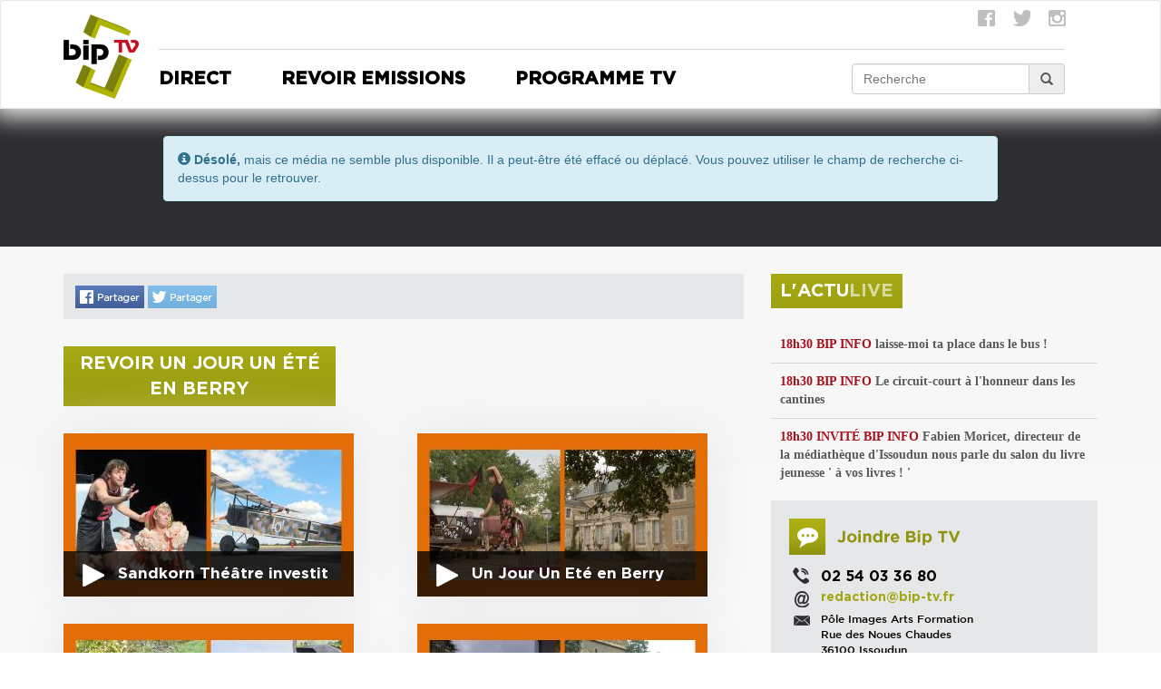

--- FILE ---
content_type: text/html
request_url: https://www.biptv.tv/emission.55462.6179.carnet-rose-a-la-haute-touche-quot-le-monde-est-stone-quot-a-argenton-sur-creuse.html
body_size: 7893
content:

<!DOCTYPE html>
<html lang="fr">
  <head>
    <meta charset="utf-8">
    <meta http-equiv="X-UA-Compatible" content="IE=edge">
    <meta name="viewport" content="width=device-width, initial-scale=1">
    
<title></title>
<meta name="Description" content="">
<meta property="og:title" id="fb-title" content="" />
<meta property="og:image"  id="fb-image" content="https://smart.biptv.tv/files/" />
<meta property="og:image:secure_url" content="https://smart.biptv.tv/files/" />
<meta property="og:image:type" content="image/" />
<meta property="og:description"  id="fb-description" content="" />
<meta property="og:type" content="article"/>
<meta property="og:locale" content="fr_fr"/>
<meta property="og:url" content="http://www.biptv.tv/emission.55462.6179.carnet-rose-a-la-haute-touche-quot-le-monde-est-stone-quot-a-argenton-sur-creuse.html"/> 	 
    <!-- Bootstrap -->
    <link href="css/bootstrap.css" rel="stylesheet">
    <link href="css/carousel.css" rel="stylesheet">
    <link href="https://vjs.zencdn.net/7.16.0/video-js.css" rel="stylesheet">
    <!-- HTML5 Shim and Respond.js IE8 support of HTML5 elements and media queries -->
    <!-- WARNING: Respond.js doesn't work if you view the page via file:// -->
    <!--[if lt IE 9]>
      <script src="https://oss.maxcdn.com/html5shiv/3.7.2/html5shiv.min.js"></script>
      <script src="https://oss.maxcdn.com/respond/1.4.2/respond.min.js"></script>
    <![endif]-->
	
  </head>
  <body>
	<div id="fb-root"></div>
	<div role="navigation" class="navbar navbar-default">
      <div class="container">

        <div class="navbar-header">
          <button data-target=".navbar-collapse" data-toggle="collapse" class="navbar-toggle collapsed" type="button">
            <span class="sr-only">Toggle navigation</span>
            <span class="icon-bar"></span>
            <span class="icon-bar"></span>
            <span class="icon-bar"></span>
          </button>
          <a href="/" class="navbar-brand"><img src='images/logo.png'></a>
        </div>

    		<div class="navbar-social">
    			<ul>
    				<li><a href='https://www.facebook.com/biptv.officiel' target='_blank' class="facebook"></a></li>
    				<li><a href='https://twitter.com' target='_blank' class="twitter"></a></li>
    				<li><a href='https://www.instagram.com/biptv.tv/' target='_blank'  class="instagram"></a></li>
    			</ul>
    		</div>

        <div class="collapse navbar-collapse">
          <ul class="nav navbar-nav">
            <li><a href="/direct.html">Direct</a></li>
			      <li class="dropdown"><a href="#" class="dropdown-toggle" data-toggle="dropdown">Revoir emissions</a>
			        <ul role="menu" class="dropdown-menu">
                <li><a href='categorie.6179.html'>Un jour un été en Berry</a></li><li><a href='categorie.2922.html'>Bip Info</a></li><li><a href='categorie.6188.html'>L'INVITÉ DU BIP INFO</a></li><li><a href='categorie.4053.html'>Reportage Bip Info</a></li><li><a href='categorie.2990.html'>Berry Match</a></li><li><a href='categorie.3674.html'>Claps de BIP</a></li><li><a href='categorie.3662.html'>Complètement Foot</a></li><li><a href='categorie.3671.html'>Croq'Histoires</a></li><li><a href='categorie.6183.html'>Destination</a></li><li><a href='categorie.6237.html'>En Appétit</a></li><li><a href='categorie.6225.html'>En Société</a></li><li><a href='categorie.6184.html'>Initiatives</a></li><li><a href='categorie.3571.html'>Kaléidoscope</a></li><li><a href='categorie.6141.html'>Reportage Kaléidoscope</a></li><li><a href='categorie.6186.html'>Lisez Berry</a></li><li><a href='categorie.2894.html'>Mag des Sports</a></li><li><a href='categorie.3148.html'>Top Chrono</a></li><li><a href='categorie.3206.html'>Nipponbunka</a></li><li><a href='categorie.6231.html'>Avec les yeux de Morgane</a></li><li><a href='categorie.6218.html'>Championnat de Boxe</a></li><li><a href='categorie.6177.html'>Coupe de L'indre</a></li><li><a href='categorie.6235.html'>Des vies Olympiques en Berry</a></li>              </ul>
			     </li>
            <li><a href="/programme-tv.html#today">Programme Tv</a></li>
                        <form class="navbar-form navbar-right" action="/recherche.html" method="POST" id="marecherche">
           	<div class="input-group">
            	<input type="text" placeholder="Recherche" name="marecherche" class="form-control">
            	<div class="input-group-addon"><span class="glyphicon glyphicon-search" style="cursor:pointer;" onclick="$('#marecherche').submit(); return false;"></span></div>
            </div>
          </form>
                    </ul>
        </div><!--/.nav-collapse -->
      </div>
    </div>


<div id="themes"><div class="container bgtrans"><div class="row col-sm-10 col-sm-offset-1"><div class="alert alert-info" role="alert"><span class="glyphicon glyphicon-info-sign" aria-hidden="true"></span> <strong>Désolé,</strong> mais ce média ne semble plus disponible. Il a peut-être été effacé ou déplacé. Vous pouvez utiliser le champ de recherche ci-dessus pour le retrouver.</div></div></div></div><div class="container bgtrans mt30">
	<div class="row">
<div class="col-md-8">
<div id="partage">
		<a href='http://www.facebook.com/share.php?u=http://www.biptv.tv/emission.55462.6179.carnet-rose-a-la-haute-touche-quot-le-monde-est-stone-quot-a-argenton-sur-creuse.html' target="_blank"><img src='images/fbshare.jpg'></a> <a href="http://www.twitter.com/share?url=http://www.biptv.tv/emission.55462.6179.carnet-rose-a-la-haute-touche-quot-le-monde-est-stone-quot-a-argenton-sur-creuse.html" target="_blank"><img src='images/ttshare.jpg'></a>
	</div>
	
	<div class="row">
		<div class="col-md-6">
		<button class="bip-btn" style="margin-right: 60px;">Revoir Un jour un été en Berry</button>

		</div>
		
	</div>
	<div class="row" id="trie-1">
		  
		 
		  <div class="col-md-6" style='padding-top: 30px;'>
			<div class="emission">
				<div class="emission_image">
				<a href='/emission.59456.6179.sandkorn-theatre-investit-l-avant-scene-championnat-de-france-de-maquettes-a-saint-maur.html'><img src='/timthumb.php?src=https://smart.biptv.tv/files/mt_68b1d8b38ff1b.jpg&h=180&w=320' width='320' height='180' alt="" /></a>
				</div>
				<div class="emission_title">
					<a href='/emission.59456.6179.sandkorn-theatre-investit-l-avant-scene-championnat-de-france-de-maquettes-a-saint-maur.html'>Sandkorn Théâtre investit l'Avant-Scène / Championnat de France de maquettes à Saint-Maur<br />
					 <span style='font-size:12px'>-La jeune troupe Sandkorn théâtre était en résidence dans la salle de spectacle l'Avant-Scène d'Argenton-sur-Creuse avant une représentation en...</span>
					</a>
				</div>
			</div>
		  </div>
		  
		 
		  <div class="col-md-6" style='padding-top: 30px;'>
			<div class="emission">
				<div class="emission_image">
				<a href='/emission.59455.6179.un-jour-un-ete-en-berry.html'><img src='/timthumb.php?src=https://smart.biptv.tv/files/mt_68b08714af345.jpg&h=180&w=320' width='320' height='180' alt="" /></a>
				</div>
				<div class="emission_title">
					<a href='/emission.59455.6179.un-jour-un-ete-en-berry.html'>Un Jour Un Eté en Berry<br />
					 <span style='font-size:12px'>Alors que le Cirque Bidon approche de sa 50ème année, le groupe termine sa tournée des communes début septembre 2025. L'occasion de faire un bilan...</span>
					</a>
				</div>
			</div>
		  </div>
		  
		 
		  <div class="col-md-6" style='padding-top: 30px;'>
			<div class="emission">
				<div class="emission_image">
				<a href='/emission.59454.6179.les-marais-de-bourges-face-a-la-secheresse-les-auto-ecoles-manquent-de-moniteurs.html'><img src='/timthumb.php?src=https://smart.biptv.tv/files/mt_68af35993368a.jpg&h=180&w=320' width='320' height='180' alt="" /></a>
				</div>
				<div class="emission_title">
					<a href='/emission.59454.6179.les-marais-de-bourges-face-a-la-secheresse-les-auto-ecoles-manquent-de-moniteurs.html'>Les marais de Bourges face à la sécheresse / Les auto-écoles manquent de moniteurs<br />
					 <span style='font-size:12px'>- Depuis la mi-juillet, les marais de Bourges sont à sec, notamment en raison de la sécheresse de l'été. Un calvaire pour les maraichers qui ne...</span>
					</a>
				</div>
			</div>
		  </div>
		  
		 
		  <div class="col-md-6" style='padding-top: 30px;'>
			<div class="emission">
				<div class="emission_image">
				<a href='/emission.59453.6179.un-jour-un-ete-en-berry.html'><img src='/timthumb.php?src=https://smart.biptv.tv/files/mt_68ade419fe891.jpg&h=180&w=320' width='320' height='180' alt="" /></a>
				</div>
				<div class="emission_title">
					<a href='/emission.59453.6179.un-jour-un-ete-en-berry.html'>Un Jour Un Eté en Berry<br />
					 <span style='font-size:12px'>- Pendant l'été, plusieurs mercredis ont été dédiés à des visites de fermes autour de La Châtre. Le 20 août, c'est celle du Bois de Cosset qui a...</span>
					</a>
				</div>
			</div>
		  </div>
		  
		 
		  <div class="col-md-6" style='padding-top: 30px;'>
			<div class="emission">
				<div class="emission_image">
				<a href='/emission.59452.6179.un-jour-un-ete-en-berry.html'><img src='/timthumb.php?src=https://smart.biptv.tv/files/mt_68ac92a4f3937.jpg&h=180&w=320' width='320' height='180' alt="" /></a>
				</div>
				<div class="emission_title">
					<a href='/emission.59452.6179.un-jour-un-ete-en-berry.html'>Un Jour Un Eté en Berry<br />
					 <span style='font-size:12px'>La 50ème édition du festival DARC s'est conclue le 22 août avec son fameux spectacle de danse. L'occasion de revenir sur le bilan de cette édition...</span>
					</a>
				</div>
			</div>
		  </div>
		  
		 
		  <div class="col-md-6" style='padding-top: 30px;'>
			<div class="emission">
				<div class="emission_image">
				<a href='/emission.59451.6179.la-compagnie-kafig-a-darc-exposition-quot-les-fragments-silencieux-quot.html'><img src='/timthumb.php?src=https://smart.biptv.tv/files/mt_68a89e1fd5427.jpg&h=180&w=320' width='320' height='180' alt="" /></a>
				</div>
				<div class="emission_title">
					<a href='/emission.59451.6179.la-compagnie-kafig-a-darc-exposition-quot-les-fragments-silencieux-quot.html'>La Compagnie KÄFIG à Darc / Exposition "Les fragments silencieux"<br />
					 <span style='font-size:12px'>- La compagnie KÄFIG s’installe à Darc pour présenter son spectacle Carte Blanche. Alliant danse hip-hop et danse contemporaine, ce spectacle a...</span>
					</a>
				</div>
			</div>
		  </div>
		  
		 
		  <div class="col-md-6" style='padding-top: 30px;'>
			<div class="emission">
				<div class="emission_image">
				<a href='/emission.59450.6179.ziako-en-concert-pour-darc-au-quartier-les-petites-betes-des-pelouses-du-bois-du-roi.html'><img src='/timthumb.php?src=https://smart.biptv.tv/files/mt_68a74c99afc36.jpg&h=180&w=320' width='320' height='180' alt="" /></a>
				</div>
				<div class="emission_title">
					<a href='/emission.59450.6179.ziako-en-concert-pour-darc-au-quartier-les-petites-betes-des-pelouses-du-bois-du-roi.html'>Ziako en concert pour Darc au quartier / Les petites bêtes des pelouses du Bois du Roi<br />
					 <span style='font-size:12px'>- Ziako était en concert dans le quartier Saint-Denis de Châteauroux mercredi 20 août pour redynamiser l'endroit, dans le cadre de Darc au...</span>
					</a>
				</div>
			</div>
		  </div>
		  
		 
		  <div class="col-md-6" style='padding-top: 30px;'>
			<div class="emission">
				<div class="emission_image">
				<a href='/emission.59449.6179.un-jour-un-ete-en-berry.html'><img src='/timthumb.php?src=https://smart.biptv.tv/files/mt_68a5fb2cd1fff.jpg&h=180&w=320' width='320' height='180' alt="" /></a>
				</div>
				<div class="emission_title">
					<a href='/emission.59449.6179.un-jour-un-ete-en-berry.html'>Un Jour Un Eté en Berry<br />
					 <span style='font-size:12px'>En cette période de vacances, les hébergements insolites rencontrent un véritable succès. Dans l’Indre, on trouve également des gîtes atypiques,...</span>
					</a>
				</div>
			</div>
		  </div>
		  
		 
		  <div class="col-md-6" style='padding-top: 30px;'>
			<div class="emission">
				<div class="emission_image">
				<a href='/emission.59448.6179.un-jour-un-ete-en-berry.html'><img src='/timthumb.php?src=https://smart.biptv.tv/files/mt_68a4a992f0966.jpg&h=180&w=320' width='320' height='180' alt="" /></a>
				</div>
				<div class="emission_title">
					<a href='/emission.59448.6179.un-jour-un-ete-en-berry.html'>Un Jour Un Eté en Berry<br />
					 <span style='font-size:12px'>- Tous les 2 ans depuis 2013, la ville de Sainte-Sévère-sur-Indre célèbre son spectacle "Jour de nuit au pays du burlesque". L'objectif : Faire...</span>
					</a>
				</div>
			</div>
		  </div>
		  
		 
		  <div class="col-md-6" style='padding-top: 30px;'>
			<div class="emission">
				<div class="emission_image">
				<a href='/emission.59447.6179.un-jour-un-ete-en-berry.html'><img src='/timthumb.php?src=https://smart.biptv.tv/files/mt_68a3581651138.jpg&h=180&w=320' width='320' height='180' alt="" /></a>
				</div>
				<div class="emission_title">
					<a href='/emission.59447.6179.un-jour-un-ete-en-berry.html'>Un Jour Un Eté en Berry<br />
					 <span style='font-size:12px'>-Le festival Darc au Pays a fait escale à Ambrault samedi 16 août. Les spectateurs ont pu profiter des performances du groupe Nadamas, venu de...</span>
					</a>
				</div>
			</div>
		  </div>
		  
		 
		  <div class="col-md-6" style='padding-top: 30px;'>
			<div class="emission">
				<div class="emission_image">
				<a href='/emission.59446.6179.jihel-joue-sur-la-grande-scene-du-festival-darc-plus-de-700-stagiaires-au-festival-darc.html'><img src='/timthumb.php?src=https://smart.biptv.tv/files/mt_689f63a744939.jpg&h=180&w=320' width='320' height='180' alt="" /></a>
				</div>
				<div class="emission_title">
					<a href='/emission.59446.6179.jihel-joue-sur-la-grande-scene-du-festival-darc-plus-de-700-stagiaires-au-festival-darc.html'>Jihel joue sur la grande scène du festival DARC / Plus de 700 stagiaires au Festival Darc<br />
					 <span style='font-size:12px'>- Pour la première fois, le goupe berrichon Jihel joue sur la grande scène du festival DARC.
 - Chaque année, le festival Darc propose de nombreux...</span>
					</a>
				</div>
			</div>
		  </div>
		  
		 
		  <div class="col-md-6" style='padding-top: 30px;'>
			<div class="emission">
				<div class="emission_image">
				<a href='/emission.59445.6179.darc-tambour-tambour-visite-officiel-du-stage-festival-darc.html'><img src='/timthumb.php?src=https://smart.biptv.tv/files/mt_689e12276d20a.jpg&h=180&w=320' width='320' height='180' alt="" /></a>
				</div>
				<div class="emission_title">
					<a href='/emission.59445.6179.darc-tambour-tambour-visite-officiel-du-stage-festival-darc.html'>DARC : Tambour - Tambour / Visite officiel du Stage Festival DARC<br />
					 <span style='font-size:12px'> - Rencontre avec le groupe "Tambour Tambour" lors de la deuxième soirée DARC.  
 - Les officiels visitent les infrastructures mises en place pour...</span>
					</a>
				</div>
			</div>
		  </div>
		  
		 
		  <div class="col-md-6" style='padding-top: 30px;'>
			<div class="emission">
				<div class="emission_image">
				<a href='/emission.59444.6179.lmzg-ouvre-darc-danakil-de-retour-au-festival-darc.html'><img src='/timthumb.php?src=https://smart.biptv.tv/files/mt_689cc0aa5e547.jpg&h=180&w=320' width='320' height='180' alt="" /></a>
				</div>
				<div class="emission_title">
					<a href='/emission.59444.6179.lmzg-ouvre-darc-danakil-de-retour-au-festival-darc.html'>LMZG ouvre DARC / DANAKIL de retour au festival DARC<br />
					 <span style='font-size:12px'>-Le groupe d'électro-swing LMZG a enflammé la scène de DARC pour l'ouverture du festival.

- Le groupe DANAKIL, porté par le chanteur Balik, joue...</span>
					</a>
				</div>
			</div>
		  </div>
		  
		 
		  <div class="col-md-6" style='padding-top: 30px;'>
			<div class="emission">
				<div class="emission_image">
				<a href='/emission.59443.6179.prendre-soin-des-animaux-durant-la-canicule-la-micro-folie-est-de-retour-lourdoueix-saint-michel.html'><img src='/timthumb.php?src=https://smart.biptv.tv/files/mt_689b6f1a3b0a4.jpg&h=180&w=320' width='320' height='180' alt="" /></a>
				</div>
				<div class="emission_title">
					<a href='/emission.59443.6179.prendre-soin-des-animaux-durant-la-canicule-la-micro-folie-est-de-retour-lourdoueix-saint-michel.html'>Prendre soin des animaux durant la canicule / La Micro-Folie est de retour Lourdoueix-Saint-Michel<br />
					 <span style='font-size:12px'>Pendant la canicule, les animaux ont besoin d'attentions particulières à la SPA.

Découvrir la culture d’Amérique latine avec le musée numérique...</span>
					</a>
				</div>
			</div>
		  </div>
		  
		 
		  <div class="col-md-6" style='padding-top: 30px;'>
			<div class="emission">
				<div class="emission_image">
				<a href='/emission.59441.6179.un-jour-un-ete-en-berry.html'><img src='/timthumb.php?src=https://smart.biptv.tv/files/mt_689a1d93c4075.jpg&h=180&w=320' width='320' height='180' alt="" /></a>
				</div>
				<div class="emission_title">
					<a href='/emission.59441.6179.un-jour-un-ete-en-berry.html'>Un Jour Un Eté en Berry<br />
					 <span style='font-size:12px'>-Comment détruire les nids de frelons asiatiques.

-Des bénévoles travaillent comme chaque année à la restauration des sites de Cluis.</span>
					</a>
				</div>
			</div>
		  </div>
		  
		 
		  <div class="col-md-6" style='padding-top: 30px;'>
			<div class="emission">
				<div class="emission_image">
				<a href='/emission.59440.6179.initiation-hip-hop-a-belle-isle-l-etang-de-bellebouche-pret-pour-une-nouvelle-saison-estivale.html'><img src='/timthumb.php?src=https://smart.biptv.tv/files/mt_6899bcd605faa.jpg&h=180&w=320' width='320' height='180' alt="" /></a>
				</div>
				<div class="emission_title">
					<a href='/emission.59440.6179.initiation-hip-hop-a-belle-isle-l-etang-de-bellebouche-pret-pour-une-nouvelle-saison-estivale.html'>Initiation Hip Hop à Belle-Isle / L'étang de Bellebouche prêt pour une nouvelle saison estivale<br />
					 <span style='font-size:12px'>-Une initiation à la danse hip-hop organisée à Belle-Isle.

- Après plusieurs mois de fermeture, l'étang de Bellebouche ouvre de nouveau ses portes...</span>
					</a>
				</div>
			</div>
		  </div>
		  
		 
		  <div class="col-md-6" style='padding-top: 30px;'>
			<div class="emission">
				<div class="emission_image">
				<a href='/emission.59437.6179.un-jour-un-ete-en-berry.html'><img src='/timthumb.php?src=https://smart.biptv.tv/files/mt_6894d7a9e1f7f.jpg&h=180&w=320' width='320' height='180' alt="" /></a>
				</div>
				<div class="emission_title">
					<a href='/emission.59437.6179.un-jour-un-ete-en-berry.html'>Un Jour Un Eté en Berry<br />
					 <span style='font-size:12px'> - Après une récolte 2024 compliquée en raison de la météo, la présidente du syndicat viticole de Reuilly fait le point sur les vendanges 2025.

 -...</span>
					</a>
				</div>
			</div>
		  </div>
		  
		 
		  <div class="col-md-6" style='padding-top: 30px;'>
			<div class="emission">
				<div class="emission_image">
				<a href='/emission.59436.6179.les-basses-melodiques-visite-du-domaine-de-poulaine.html'><img src='/timthumb.php?src=https://smart.biptv.tv/files/mt_6893862ef49a5.jpg&h=180&w=320' width='320' height='180' alt="" /></a>
				</div>
				<div class="emission_title">
					<a href='/emission.59436.6179.les-basses-melodiques-visite-du-domaine-de-poulaine.html'>Les basses mélodiques / Visite du Domaine de Poulaine<br />
					 <span style='font-size:12px'>Pendant 5 jours, 20 joueurs de violoncelle et de contrebasse sont réunis à Argenton-sur-Creuse pour un stage inédit dans notre département. /...</span>
					</a>
				</div>
			</div>
		  </div>
		  
		 
		  <div class="col-md-6" style='padding-top: 30px;'>
			<div class="emission">
				<div class="emission_image">
				<a href='/emission.59435.6179.exposition-au-couvent-des-cordeliers-une-monde-a-la-carte-la-nouvelle-exposition-de-la-mediatheque-albert-camus.html'><img src='/timthumb.php?src=https://smart.biptv.tv/files/mt_689234a0c3f9f.jpg&h=180&w=320' width='320' height='180' alt="" /></a>
				</div>
				<div class="emission_title">
					<a href='/emission.59435.6179.exposition-au-couvent-des-cordeliers-une-monde-a-la-carte-la-nouvelle-exposition-de-la-mediatheque-albert-camus.html'>Exposition au Couvent des Cordeliers / Une monde à la carte, la nouvelle exposition de la médiathèque Albert-Camus<br />
					 <span style='font-size:12px'>Jusqu’au 21 septembre prochain, le musée Bertrand propose un tour de France de la création contemporaine au convent des Cordeliers.  

La...</span>
					</a>
				</div>
			</div>
		  </div>
		  
		 
		  <div class="col-md-6" style='padding-top: 30px;'>
			<div class="emission">
				<div class="emission_image">
				<a href='/emission.59434.6179.500-randonneurs-en-brenne-marche-nocturne-de-valencay.html'><img src='/timthumb.php?src=https://smart.biptv.tv/files/mt_6890e322bb53b.jpg&h=180&w=320' width='320' height='180' alt="" /></a>
				</div>
				<div class="emission_title">
					<a href='/emission.59434.6179.500-randonneurs-en-brenne-marche-nocturne-de-valencay.html'>500 randonneurs en Brenne / Marché nocturne de Valençay<br />
					 <span style='font-size:12px'>-Des centaines de marcheurs, cyclistes et cavaliers ont arpenté les chemins de la Brenne tout le week-end.
-Quelques dizaines de producteurs locaux...</span>
					</a>
				</div>
			</div>
		  </div>
		  
		 
		 
	</div>

	
  </div> 
  <div class="col-md-4">
	
<button class="bip-btn" style="margin-right: 60px;">L'actu<span>Live</span></button>
	<ul class="actulive">
	
	
    <li><span class="date">18h30 BIP INFO</span>
     laisse-moi ta place dans le bus ! 
    
    
    </li>
	
	
	
    <li><span class="date">18h30 BIP INFO</span>
     Le circuit-court à l'honneur dans les cantines 
    
    
    </li>
	
	
	
    <li><span class="date">18h30 INVITÉ BIP INFO</span>
     Fabien Moricet, directeur de la médiathèque d'Issoudun nous parle du salon du livre jeunesse ' à vos livres ! ' 
    
    
    </li>
	
	
	</ul> 
	<div class="infos">
		<p class="tel">02 54 03 36 80</p>
		<p class="mail"><a href='mailto:redaction@bip-tv.fr' style='color:#A3A712;'>redaction@bip-tv.fr</a></p>
		<p class="poste">Pôle Images Arts Formation<br />
Rue des Noues Chaudes<br />
36100 Issoudun<br />
BP 60189 36105 Issoudun Cedex<br /></p>
		<p class="maps"><a href='#maps' data-toggle="modal" data-target="#myModal">Localiser sur Google Maps</a></p>
	</div>
  </div>
	</div>
</div><div id="themes" style='margin-top:30px'>
<div class="container contbd">
		<button class="bip-btn" style="margin-right: 60px;">Les chaines thématiques</button>

	<div class="row">
	
	<div class="col-md-4" style="padding-top: 30px;">
	<div class="emission_theme">
				<div class="emission_image">
				<a href="http://ccacissoudun.tv"><img src='/timthumb.php?src=/images/chaines/9548ccac.jpg&h=180&w=230' width='320' height='180' alt="" /></a>
				</div>
				<div class="emission_title">
					<a href="http://ccacissoudun.tv">Centre culturel Albert Camus</a>
				</div>
			</div>
	</div>
	
	<div class="col-md-4" style="padding-top: 30px;">
	<div class="emission_theme">
				<div class="emission_image">
				<a href="https://www.museeissoudun.tv/"><img src='/timthumb.php?src=/images/chaines/saintroch.png&h=180&w=230' width='320' height='180' alt="" /></a>
				</div>
				<div class="emission_title">
					<a href="https://www.museeissoudun.tv/">Musée Saint-Roch</a>
				</div>
			</div>
	</div>
	
	</div>
</div>
</div> <div class="container" style='padding-top:30px;'>
    <button class="bip-btn" style="margin-right: 60px;">bip tv</button>

    <div class="row">
        <div class="col-md-4" style="padding-top: 30px; display:none;">
            <div class="emission_theme">
                <div class="emission_image">
                    <a href="#emi"><img src='images/biptvdec.png' width='320' height='180' alt="" /></a>
                </div>
                <div class="emission_title">
                    <a href="#emi">Découvrez BipTV</a>
                </div>
            </div>
        </div>
        
        <div class="col-md-4" style="padding-top: 30px;">
            <div class="emission_theme">
                <div class="emission_image">
                    <a href="https://www.issoudun.fr/" target='_blank'><img src='images/pub/9166issoudun.jpg' width='320' height='180' alt="" /></a>
                </div>
            </div>			
        </div>
        
        <div class="col-md-4" style="padding-top: 30px;">
            <div class="emission_theme">
                <div class="emission_image">
                    <a href="https://www.issoudun.fr/decouvrir-issoudun/votre-ville/ccpi/" target='_blank'><img src='images/pub/7122CCPI-logo.jpg' width='320' height='180' alt="" /></a>
                </div>
            </div>			
        </div>
        
        
        <div class="col-md-4" style="padding-top: 30px;">
            <div class="emission_theme">
                <div class="emission_image">
                    <a href="https://www.indre.fr/ " target='_blank'><img src='images/pub/41813726indreFR.jpg' width='320' height='180' alt="" /></a>
                </div>
            </div>          
        </div>
        
        
        <div class="col-md-4" style="padding-top: 30px;">
            <div class="emission_theme">
                <div class="emission_image">
                    <a href="http://www.chateauroux-metropole.fr/chateauroux-metropole-3.html" target='_blank'><img src='images/pub/10268662Chateauroux-My-tropole.jpg' width='320' height='180' alt="" /></a>
                </div>
            </div>          
        </div>
        
        
        <div class="col-md-4" style="padding-top: 30px;">
            <div class="emission_theme">
                <div class="emission_image">
                    <a href="https://www.centre-valdeloire.fr/" target='_blank'><img src='images/pub/9768Centre-val-de-loire.jpg' width='320' height='180' alt="" /></a>
                </div>
            </div>          
        </div>
        
        
        <div class="col-md-4" style="padding-top: 30px;">
            <div class="emission_theme">
                <div class="emission_image">
                    <a href="https://www.agglo-bourgesplus.fr/" target='_blank'><img src='images/pub/2040logo-B-2020-baseline2.png' width='320' height='180' alt="" /></a>
                </div>
            </div>          
        </div>
        
    </div>
</div>   

 
<div class="footer">
<div class="container contbdf text-center">
  <div class="row">
    <div class="col-lg-12">
      <div class="col-md-2 footh2">
        <ul class="navfooter">
          <li class="title">Direct</li>
          <li><a href="/direct.html">Voir le direct</a></li>
        </ul>
      </div>
      <div class="col-md-15 footh">
        <ul class="nav navfooter">
          <li class="title">Revoir</li>
          <li><a href="/#lesplusrecents" onclick='$("#lesplusrecents").click();'>Les émissions les plus vues</a></li>
          <li><a href="/#lesplusvues" onclick='$("#lesplusvues").click();'>Les émissions les plus récentes</a></li>
          <li><a href="/#aleatoire" onclick='$("#aleatoire").click();'>Aléatoire</a></li>
        </ul>
      </div>
      <div class="col-md-3 footh">
        <ul class="nav navfooter">
          <li class="title">émissions</li>
		   <li><a href='categorie.6179.html'>Un jour un été en Berry</a></li><li><a href='categorie.2922.html'>Bip Info</a></li><li><a href='categorie.6188.html'>L'INVITÉ DU BIP INFO</a></li><li><a href='categorie.4053.html'>Reportage Bip Info</a></li><li><a href='categorie.2990.html'>Berry Match</a></li><li><a href='categorie.3674.html'>Claps de BIP</a></li><li><a href='categorie.3662.html'>Complètement Foot</a></li><li><a href='categorie.3671.html'>Croq'Histoires</a></li><li><a href='categorie.6183.html'>Destination</a></li><li><a href='categorie.6237.html'>En Appétit</a></li><li><a href='categorie.6225.html'>En Société</a></li><li><a href='categorie.6184.html'>Initiatives</a></li><li><a href='categorie.3571.html'>Kaléidoscope</a></li><li><a href='categorie.6141.html'>Reportage Kaléidoscope</a></li><li><a href='categorie.6186.html'>Lisez Berry</a></li><li><a href='categorie.2894.html'>Mag des Sports</a></li><li><a href='categorie.3148.html'>Top Chrono</a></li><li><a href='categorie.3206.html'>Nipponbunka</a></li><li><a href='categorie.6231.html'>Avec les yeux de Morgane</a></li><li><a href='categorie.6218.html'>Championnat de Boxe</a></li><li><a href='categorie.6177.html'>Coupe de L'indre</a></li><li><a href='categorie.6235.html'>Des vies Olympiques en Berry</a></li>
        </ul>
      </div>
      <div class="col-md-15 footh">
        <ul class="nav navfooter">
          <li class="title">Programme TV</li>
          <li><a href="/programme-tv.html">Programme du jour</a></li>
          <li><a href="/programme-tv.html">Programme de la semaine</a></li>
        </ul>
      </div>  
      <div class="col-md-2 footh">
        <ul class="nav navfooter">
          <li class="title">BIP TV</li>
          <li><a href="equipe.html">L'équipe</a></li>
          <li><a href="redaction.html">La rédaction</a></li>
          <li><a href="infos-pratique.html">Infos pratiques</a></li>
        </ul>
      </div>  
    </div>
  </div>
</div>
</div>
<div class="copyright">
<div class="container contbdf2">
<a class="navbar-brand" href="/"><img src="images/logofooter.png"></a>

<div class="navbar-social">
			<ul>
				<li><a href='https://www.facebook.com/biptv.officiel' target='_blank' class="facebook2"></a></li>
				<li><a href='https://twitter.com' target='_blank' class="twitter2"></a></li>
				<li><a href='https://www.instagram.com/biptv.tv/' target='_blank'  class="instagram2"></a></li>
			</ul>
		</div>
<div class="liensfooter">
					<a href="#">&copy; 2026 Bip TV</a> |
					<a href="/mentions-legales.html">Mentions légales</a> |
					<a href="contact.html">Contact</a> 
				</div>		
</div>
<a href="#0" class="cd-top">Top</a>
</div>

<!-- Modal -->
<div class="modal fade" id="myModal" tabindex="-1" role="dialog" aria-labelledby="myModalLabel" aria-hidden="true">
  <div class="modal-dialog">
    <div class="modal-content">
      <div class="modal-header">
        <button type="button" class="close" data-dismiss="modal"><span aria-hidden="true">&times;</span><span class="sr-only">Fermer</span></button>
        <h4 class="modal-title" id="myModalLabel">BipTV sur Google Maps</h4>
      </div>
      <div class="modal-body">
		<div id="mapCanvas" style="width: 100%; height: 400px"></div>
      </div>
      <div class="modal-footer">
        <button type="button" class="btn btn-default" data-dismiss="modal">Fermer</button>
      </div>
    </div>
  </div>
</div>

    <script src="https://ajax.googleapis.com/ajax/libs/jquery/1.11.1/jquery.min.js"></script>
    <script src="js/bootstrap.min.js"></script>
    <script src="https://maps.googleapis.com/maps/api/js?v=3.exp&amp;sensor=false"></script>
  	<script id="facebook-jssdk" src="//connect.facebook.net/fr_FR/all.js#xfbml=1" async="" ></script>
    <script type="text/javascript" src="js/mobile.js"></script>
  	<script type="text/javascript" src="js/totop.js"></script>
    <script src="//cdnjs.cloudflare.com/ajax/libs/jquery-scrollTo/2.1.0/jquery.scrollTo.min.js"></script>
    <script src="js/news.js"></script>

<script>
  (function(i,s,o,g,r,a,m){i['GoogleAnalyticsObject']=r;i[r]=i[r]||function(){
  (i[r].q=i[r].q||[]).push(arguments)},i[r].l=1*new Date();a=s.createElement(o),
  m=s.getElementsByTagName(o)[0];a.async=1;a.src=g;m.parentNode.insertBefore(a,m)
  })(window,document,'script','//www.google-analytics.com/analytics.js','ga');
  ga('create', 'UA-56402555-1', 'auto');
  ga('send', 'pageview');
</script>

<!-- // JS sur la page direct //   -->
<!-- // END // -->

<!-- // JS sur la page emission //   -->
    <link href="https://vjs.zencdn.net/7.16.0/video-js.css" rel="stylesheet">
<script src="https://vjs.zencdn.net/7.16.0/video.min.js"></script>
<!-- // END // -->

<!-- // JS sur la page redaction ou equipe //   -->
<!-- // END // -->

<!-- // JS sur la page redaction ou equipe //	  -->
<!-- // END // -->

<script>
$(function(){


// JS sur la page direct //
var isAlt = false;
document.onkeyup=function(e) {
    if(e.which == 17) {
        isAlt = false;
    }
}
document.onkeydown=function(e){
    if(e.which == 18) {
        isAlt = true;
    }
    if(e.which == 82 && isAlt == true) {
         if(e.preventDefault) e.preventDefault();
         if(document.location.href.indexOf('?') == -1) {
             var sep = '?';
         } else {
             var sep = '&';
         }
         document.location.href = document.location.href + sep + 'clrCache';
         return false;
    }
}
// AND //

// Modal box avec map google //
$('#myModal').on('shown.bs.modal', function () {
    	var map;
	var myLatlng = new google.maps.LatLng(46.955178, 1.990744)
    var mapOptions = {
      zoom: 18,
      center: myLatlng,
      mapTypeId: google.maps.MapTypeId.ROADMAP
    };
	map = new google.maps.Map(document.getElementById('mapCanvas'), mapOptions);
	var marker = new google.maps.Marker({
    position: myLatlng,
    map: map,
    title:"BipTV Live"
});
});
// END //

// Progress du direct live //
$('.progress-bar').tooltip();
$(".progress-bar").hover(function(){
	$('.tooltip').css('top',parseInt($('.tooltip').css('top')) - 25 + 'px');
	$('.tooltip').css('left',parseInt($('.tooltip').css('left')) - 80 + 'px');
});
// END //

$('.download').tooltip();


load_direct_info();
setInterval(function(){ load_direct_info();
	$.get("ajax/direct.php?clean=1", function(){  } );
 }, 30000);

$("div .emission_title").mouseover(function() {
    //$(this).children( ".emission_title" ).find("a").addClass("hovered");
    $(this).addClass("hovered");
  }).mouseout(function() {
    //$(this).children( ".emission_title" ).find("a").removeClass("hovered");
    $(this).removeClass("hovered");
  });

});
</script>	

<script>
  (function(i,s,o,g,r,a,m){i['GoogleAnalyticsObject']=r;i[r]=i[r]||function(){
  (i[r].q=i[r].q||[]).push(arguments)},i[r].l=1*new Date();a=s.createElement(o),
  m=s.getElementsByTagName(o)[0];a.async=1;a.src=g;m.parentNode.insertBefore(a,m)
  })(window,document,'script','//www.google-analytics.com/analytics.js','ga');
  ga('create', 'UA-60801477-1', 'auto');
  ga('send', 'pageview');
</script>
	
  </body>
</html> 
<!-- 2.2803258895874 -->

--- FILE ---
content_type: text/html
request_url: https://www.biptv.tv/ajax/direct.php
body_size: 695
content:
<div style="display:none" ></div><div style="display:none" ></div><div style="display:none" ></div><div style="display:none" ></div><div style="display:none" ></div><div style="display:none" ></div><div style="display:none" ></div><div style="display:none" ></div><div style="display:none" ></div><div style="display:none" ></div><div class='container bgtrans'>
<div class='row'>
    <div class='col-md-12' style='padding-right:0px;'>
    <button class='bip-btn' style='margin-right: 60px;float:left;' onclick='window.location.href="/direct.html"'>Direct</button>
    
    <div class='progress_green'>
          <div class='progress-bar' role='progressbar' aria-valuenow='98.612593383138' aria-valuemin='0' aria-valuemax='100' data-toggle='tooltip' data-placement='' title='Reste 0H 0Min' style='width: 98.612593383138%;background-color:#A5A912'>
          </div>
          </div>

    <button class='bip-btn-black' onclick='window.location.href="/direct.html"'>Claps de Bip du 20 janvier 2026 (de 20h21 à 20h36)</button >
    </div>
 
</div>
</div>